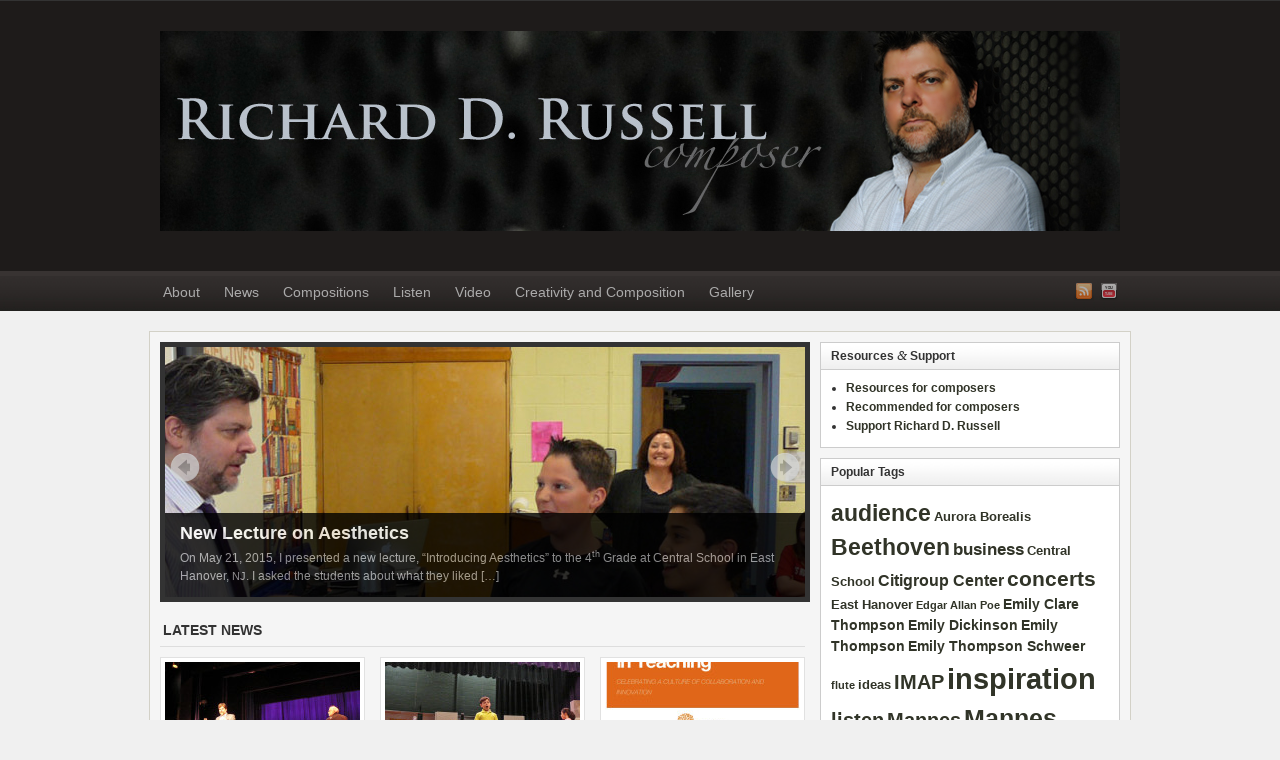

--- FILE ---
content_type: text/html; charset=UTF-8
request_url: http://rdrussell.com/
body_size: 12131
content:
<!DOCTYPE html PUBLIC "-//W3C//DTD XHTML 1.0 Transitional//EN" "http://www.w3.org/TR/xhtml1/DTD/xhtml1-transitional.dtd"><html xmlns="http://www.w3.org/1999/xhtml" lang="en-US">
<head profile="http://gmpg.org/xfn/11">
<meta http-equiv="Content-Type" content="text/html; charset=UTF-8" />
<title>Richard D. Russell</title>
<meta name="description" content="" />

<link rel="pingback" href="http://rdrussell.com/wordpress/xmlrpc.php" />

<link rel="shortcut icon" href="http://rdrussell.com/wordpress/wp-content/themes/arras/images/favicon.ico" />

<meta name="viewport" content="width=1000" />



	<style type="text/css">
		#fancybox-close{right:-15px;top:-15px}
		div#fancybox-content{border-color:#FFFFFF}
		div#fancybox-title{background-color:#FFFFFF}
		div#fancybox-outer{background-color:#FFFFFF}
		div#fancybox-title-inside{color:#333333}
	</style>

	
<!-- This site is optimized with the Yoast WordPress SEO plugin v1.7.4 - https://yoast.com/wordpress/plugins/seo/ -->
<link rel="canonical" href="http://rdrussell.com" />
<link rel="next" href="http://rdrussell.com/page/2" />
<script type="application/ld+json">{ "@context": "http://schema.org", "@type": "WebSite", "url": "http://rdrussell.com/", "potentialAction": { "@type": "SearchAction", "target": "http://rdrussell.com/?s={search_term}", "query-input": "required name=search_term" } }</script>
<!-- / Yoast WordPress SEO plugin. -->

<link rel="alternate" type="application/rss+xml" title="Richard D. Russell &raquo; Feed" href="http://rdrussell.com/feed" />
<link rel="alternate" type="application/rss+xml" title="Richard D. Russell &raquo; Comments Feed" href="http://rdrussell.com/comments/feed" />
		<script type="text/javascript">
			window._wpemojiSettings = {"baseUrl":"http:\/\/s.w.org\/images\/core\/emoji\/72x72\/","ext":".png","source":{"concatemoji":"http:\/\/rdrussell.com\/wordpress\/wp-includes\/js\/wp-emoji-release.min.js?ver=4.2.38"}};
			!function(e,n,t){var a;function o(e){var t=n.createElement("canvas"),a=t.getContext&&t.getContext("2d");return!(!a||!a.fillText)&&(a.textBaseline="top",a.font="600 32px Arial","flag"===e?(a.fillText(String.fromCharCode(55356,56812,55356,56807),0,0),3e3<t.toDataURL().length):(a.fillText(String.fromCharCode(55357,56835),0,0),0!==a.getImageData(16,16,1,1).data[0]))}function i(e){var t=n.createElement("script");t.src=e,t.type="text/javascript",n.getElementsByTagName("head")[0].appendChild(t)}t.supports={simple:o("simple"),flag:o("flag")},t.DOMReady=!1,t.readyCallback=function(){t.DOMReady=!0},t.supports.simple&&t.supports.flag||(a=function(){t.readyCallback()},n.addEventListener?(n.addEventListener("DOMContentLoaded",a,!1),e.addEventListener("load",a,!1)):(e.attachEvent("onload",a),n.attachEvent("onreadystatechange",function(){"complete"===n.readyState&&t.readyCallback()})),(a=t.source||{}).concatemoji?i(a.concatemoji):a.wpemoji&&a.twemoji&&(i(a.twemoji),i(a.wpemoji)))}(window,document,window._wpemojiSettings);
		</script>
		<style type="text/css">
img.wp-smiley,
img.emoji {
	display: inline !important;
	border: none !important;
	box-shadow: none !important;
	height: 1em !important;
	width: 1em !important;
	margin: 0 .07em !important;
	vertical-align: -0.1em !important;
	background: none !important;
	padding: 0 !important;
}
</style>
<link rel='stylesheet' id='fancybox-css'  href='http://rdrussell.com/wordpress/wp-content/plugins/fancybox-for-wordpress/fancybox/fancybox.css?ver=4.2.38' type='text/css' media='all' />
<link rel='stylesheet' id='wp-pagenavi-css'  href='http://rdrussell.com/wordpress/wp-content/plugins/wp-pagenavi/pagenavi-css.css?ver=2.70' type='text/css' media='all' />
<link rel='stylesheet' id='__EPYT__style-css'  href='http://rdrussell.com/wordpress/wp-content/plugins/youtube-embed-plus/styles/ytprefs.min.css?ver=4.2.38' type='text/css' media='all' />
<style id='__EPYT__style-inline-css' type='text/css'>

                .epyt-gallery-thumb {
                        width: 33.333%;
                }
                
</style>
<link rel='stylesheet' id='arras-layout-css'  href='http://rdrussell.com/wordpress/wp-content/themes/arras/css/layouts/2c-r-fixed.css?ver=2011-12-12' type='text/css' media='all' />
<link rel='stylesheet' id='arras-css'  href='http://rdrussell.com/wordpress/wp-content/themes/arras/css/styles/default.css?ver=2011-12-12' type='text/css' media='all' />
<link rel='stylesheet' id='arras-user-css'  href='http://rdrussell.com/wordpress/wp-content/themes/arras/user.css?ver=2011-12-12' type='text/css' media='all' />
<script type='text/javascript' src='http://rdrussell.com/wordpress/wp-includes/js/jquery/jquery.js?ver=1.11.2'></script>
<script type='text/javascript' src='http://rdrussell.com/wordpress/wp-includes/js/jquery/jquery-migrate.min.js?ver=1.2.1'></script>
<script type='text/javascript' src='http://rdrussell.com/wordpress/wp-content/themes/arras/js/superfish/superfish.js?ver=2011-12-01'></script>
<script type='text/javascript' src='http://rdrussell.com/wordpress/wp-content/plugins/fancybox-for-wordpress/fancybox/jquery.fancybox.js?ver=1.3.4'></script>
<script type='text/javascript'>
/* <![CDATA[ */
var _EPYT_ = {"ajaxurl":"http:\/\/rdrussell.com\/wordpress\/wp-admin\/admin-ajax.php","security":"510be648dc","gallery_scrolloffset":"20","eppathtoscripts":"http:\/\/rdrussell.com\/wordpress\/wp-content\/plugins\/youtube-embed-plus\/scripts\/","epresponsiveselector":"[\"iframe.__youtube_prefs_widget__\"]","epdovol":"1","version":"11.5","evselector":"iframe.__youtube_prefs__[src], iframe[src*=\"youtube.com\/embed\/\"], iframe[src*=\"youtube-nocookie.com\/embed\/\"]"};
/* ]]> */
</script>
<script type='text/javascript' src='http://rdrussell.com/wordpress/wp-content/plugins/youtube-embed-plus/scripts/ytprefs.min.js?ver=4.2.38'></script>
<link rel="EditURI" type="application/rsd+xml" title="RSD" href="http://rdrussell.com/wordpress/xmlrpc.php?rsd" />
<link rel="wlwmanifest" type="application/wlwmanifest+xml" href="http://rdrussell.com/wordpress/wp-includes/wlwmanifest.xml" /> 
<meta name="generator" content="WordPress 4.2.38" />

<!-- Fancybox for WordPress -->
<script type="text/javascript">
jQuery(function(){

jQuery.fn.getTitle = function() { // Copy the title of every IMG tag and add it to its parent A so that fancybox can show titles
	var arr = jQuery("a.fancybox");
	jQuery.each(arr, function() {
		var title = jQuery(this).children("img").attr("title");
		jQuery(this).attr('title',title);
	})
}

// Supported file extensions
var thumbnails = jQuery("a:has(img)").not(".nolightbox").filter( function() { return /\.(jpe?g|png|gif|bmp)$/i.test(jQuery(this).attr('href')) });

thumbnails.addClass("fancybox").attr("rel","fancybox").getTitle();
jQuery("a.fancybox").fancybox({
	'cyclic': false,
	'autoScale': true,
	'padding': 8,
	'opacity': true,
	'speedIn': 500,
	'speedOut': 500,
	'changeSpeed': 300,
	'overlayShow': true,
	'overlayOpacity': "0.3",
	'overlayColor': "#666666",
	'titleShow': false,
	'titlePosition': 'inside',
	'enableEscapeButton': true,
	'showCloseButton': true,
	'showNavArrows': true,
	'hideOnOverlayClick': true,
	'hideOnContentClick': false,
	'width': 560,
	'height': 340,
	'transitionIn': "elastic",
	'transitionOut': "elastic",
	'centerOnScroll': true
});


})
</script>
<!-- END Fancybox for WordPress -->
<style type="text/css">
sup {
	vertical-align: 60%;
	font-size: 75%;
	line-height: 100%;
}
sub {
	vertical-align: -10%;
	font-size: 75%;
	line-height: 100%;
}
.amp {
	font-family: Baskerville, "Goudy Old Style", "Palatino", "Book Antiqua", "Warnock Pro", serif;
	font-weight: normal;
	font-style: italic;
	font-size: 1.1em;
	line-height: 1em;
}
.caps {
	font-size: 90%;
}
.dquo {
	margin-left:-.40em;
}
.quo {
	margin-left:-.2em;
}
/* because formatting .numbers should consider your current font settings, we will not style it here */
</style>
<!-- Generated by Arras WP Theme -->
<style type="text/css">
	.posts-default .entry  { width: 205px; }
	.posts-default img, .posts-default .entry-thumbnails-link { width: 195px; height: 110px; }
	.posts-default .entry-meta { width: 195px; }
	.posts-default .entry-thumbnails { width: 205px; height: 120px; }
			.posts-quick .entry-thumbnails img { width: 115px; height: 115px; }
		.posts-quick .entry-meta { width: 115px; }
			.featured { height: 260px; }
	.featured-article { width: 640px; height: 250px; }
	.featured-article img { width: 640px; height: 250px; }
	#controls { width: 610px; top: 110px; }
	#controls .next { left: 610px; }
	.featured-entry { height: 84px; top: -84px; }
	.featured-slideshow-inner { height: 250px }
		.featured-stories-summary  { margin-left: 51px; }
	.single .post .entry-photo img, .single-post .entry-photo img  { width: 620px; height: 250px; }
	.blog-name a { background: url(http://rdrussell.com/wordpress/wp-content/uploads/2013/04/RichBanner12.jpg) no-repeat; text-indent: -9000px; width: 960px; height: 200px; display: block; }
	.footer-sidebar  { width: 920px; }
	</style>
	<script type="text/javascript">
	jQuery(document).ready( function($) {
		$('.sf-menu').superfish({autoArrows: true, speed: 'fast', dropShadows: 'true'});
					} );
	</script>
	</head>

<body class="home blog layout-2c-r-fixed no-js style-default">
<script type="text/javascript">
//<![CDATA[
(function(){
var c = document.body.className;
c = c.replace(/no-js/, 'js');
document.body.className = c;
})();
//]]>
</script>

<div id="top-menu" class="clearfix">
	</div><!-- #top-menu -->

<div id="header">
	<div id="branding" class="clearfix">
	<div class="logo">
				<h1 class="blog-name"><a href="http://rdrussell.com">Richard D. Russell</a></h1>
		<h2 class="blog-description"></h2>
			</div>
	
	</div><!-- #branding -->
</div><!-- #header -->

<div id="nav">
	<div id="nav-content" class="clearfix">
	<div class="menu-top-menu-container"><ul id="menu-top-menu" class="sf-menu menu clearfix"><li id="menu-item-2005" class="menu-item menu-item-type-post_type menu-item-object-page menu-item-2005"><a title="with a bio" href="http://rdrussell.com/bio">About</a></li>
<li id="menu-item-1994" class="menu-item menu-item-type-taxonomy menu-item-object-category menu-item-1994"><a title="and photos" href="http://rdrussell.com/blog/concerts-and-news">News</a></li>
<li id="menu-item-1997" class="menu-item menu-item-type-post_type menu-item-object-page menu-item-1997"><a title="and scores" href="http://rdrussell.com/compositions">Compositions</a></li>
<li id="menu-item-1998" class="menu-item menu-item-type-post_type menu-item-object-page menu-item-1998"><a href="http://rdrussell.com/listen">Listen</a></li>
<li id="menu-item-2623" class="menu-item menu-item-type-post_type menu-item-object-page menu-item-2623"><a href="http://rdrussell.com/listen/video">Video</a></li>
<li id="menu-item-1995" class="menu-item menu-item-type-taxonomy menu-item-object-category menu-item-1995"><a title="a blog" href="http://rdrussell.com/blog/creativity-and-composition">Creativity and Composition</a></li>
<li id="menu-item-3148" class="menu-item menu-item-type-post_type menu-item-object-page menu-item-3148"><a href="http://rdrussell.com/gallery-2">Gallery</a></li>
</ul></div>	<ul class="quick-nav clearfix">
		<li><a id="rss" title="Richard D. Russell RSS Feed" href="http://rdrussell.com/feed">RSS Feed</a></li>
		
						
						
						
						
							<li><a id="youtube" title="Richard D. Russell YouTube" href="http://www.youtube.com/user/RDRussell2" target="_blank">YouTube</a></li>
				
			</ul>
	</div><!-- #nav-content -->
</div><!-- #nav -->

<div id="wrapper">
	
	  
	<div id="main" class="clearfix">
    <div id="container" class="clearfix">


<div id="content" class="section">
 
	<!-- Featured Slideshow -->
	<div class="featured clearfix">
				<div id="controls">
			<a href="" class="prev">Prev</a>
			<a href="" class="next">Next</a>
		</div>
				<div id="featured-slideshow">
					
						<div class="featured-slideshow-inner" >
				<a class="featured-article" href="http://rdrussell.com/new-lecture-on-aesthetics" rel="bookmark">
				<img width="640" height="250" src="http://rdrussell.com/wordpress/wp-content/uploads/2015/06/PostLecture-e1433344441771-640x250.jpg" class="attachment-featured-slideshow-thumb wp-post-image" alt="On May 21, 2015, I pre­sented a new lec­ture, “Intro­duc­ing Aes­thet­ics” to the 4th Grade at Cen­tral School in East Hanover, NJ. I asked the stu­dents about what they liked [&hellip;]" title="New Lecture on Aesthetics" />				</a>
				<div class="featured-entry">
					<a class="entry-title" href="http://rdrussell.com/new-lecture-on-aesthetics" rel="bookmark">New Lecture on Aesthetics</a>
					<div class="entry-summary"><p>On May 21, 2015, I pre­sented a new lec­ture, “Intro­duc­ing Aes­thet­ics” to the 4<sup>th</sup> Grade at Cen­tral School in East Hanover, <span class="caps">NJ</span>. I asked the stu­dents about what they liked […]</p>
</div>
					<div class="progress"></div>
				</div>
			</div>
						<div class="featured-slideshow-inner" style="display: none">
				<a class="featured-article" href="http://rdrussell.com/videos-of-recent-performances" rel="bookmark">
				<img width="640" height="250" src="http://rdrussell.com/wordpress/wp-content/uploads/2013/04/rich3-640x250.jpg" class="attachment-featured-slideshow-thumb wp-post-image" alt="I have posted videos on my YouTube chan­nel and on the video sec­tion of my web­site for some of my recent performances. First is the song cycle for soprano and [&hellip;]" title="Videos of recent performances" />				</a>
				<div class="featured-entry">
					<a class="entry-title" href="http://rdrussell.com/videos-of-recent-performances" rel="bookmark">Videos of recent performances</a>
					<div class="entry-summary"><p>I have posted videos on my YouTube chan­nel and on the video sec­tion of my web­site for some of my recent per­for­mances. First is the song cycle for soprano and […]</p>
</div>
					<div class="progress"></div>
				</div>
			</div>
						<div class="featured-slideshow-inner" style="display: none">
				<a class="featured-article" href="http://rdrussell.com/it-takes-a-rainbow-at-the-bell-and-barter-theater-this-june" rel="bookmark">
				<img width="640" height="250" src="http://rdrussell.com/wordpress/wp-content/uploads/2015/04/BellAndBarter-640x250.jpg" class="attachment-featured-slideshow-thumb wp-post-image" alt="On June 5, 6, and 7th, The Bell and Barter The­atre of Rock­away, NJ, will be pre­sent­ing a pro­duc­tion of It Takes A Rain­bow, an orig­i­nal musi­cal I wrote with [&hellip;]" title="&lt;span class=&quot;dquo&quot;&gt;“&lt;/span&gt;It Takes A Rainbow” at the Bell and Barter Theater this June" />				</a>
				<div class="featured-entry">
					<a class="entry-title" href="http://rdrussell.com/it-takes-a-rainbow-at-the-bell-and-barter-theater-this-june" rel="bookmark"><span class="dquo">“</span>It Takes A Rainbow” at the Bell and Barter Theater this June</a>
					<div class="entry-summary"><p>On June 5, 6, and 7<sup>th</sup>, The Bell and Barter The­atre of Rock­away, <span class="caps">NJ</span>, will be pre­sent­ing a pro­duc­tion of It Takes A Rain­bow, an orig­i­nal musi­cal I wrote with […]</p>
</div>
					<div class="progress"></div>
				</div>
			</div>
					</div>
	</div>
	

<!-- Featured Articles #1 -->
<div id="index-featured1">
	<div class="home-title">Latest News</div>
<div class="hfeed posts-default clearfix"><div class="clearfix">		<div class="entry clearfix post-3367 post type-post status-publish format-standard has-post-thumbnail hentry category-concerts-and-news">
			<div class="entry-thumbnails"><a class="entry-thumbnails-link" href="http://rdrussell.com/neversummer-orchestra-premiere"><img width="195" height="110" src="http://rdrussell.com/wordpress/wp-content/uploads/2015/04/RRspeaks-195x110.jpg" class="attachment-node-based-thumb wp-post-image" alt="The premiere of Richard D. Russell&#039;s NeverSummer was April 1, 2015, with the New Jersey Baroque Orchestra conducted by Robert W. Butts." title="NeverSummer Orchestra Premiere" /><span class="entry-meta"><span class="entry-comments">0</span><abbr class="published" title="2015-04-06T10:41:52+00:00">April 6, 2015</abbr></span></a></div><h3 class="entry-title"><a href="http://rdrussell.com/neversummer-orchestra-premiere" rel="bookmark">NeverSummer Orchestra Premiere</a></h3>						<div class="entry-summary">
				<p>The pre­miere of Richard D. Russell’s Nev­er­Sum­mer was April 1, 2015, with the New Jer­sey Baroque Orches­tra con­ducted by Robert W. Butts.</p>
			</div>
					</div>
				<div class="entry clearfix post-3352 post type-post status-publish format-standard has-post-thumbnail hentry category-concerts-and-news">
			<div class="entry-thumbnails"><a class="entry-thumbnails-link" href="http://rdrussell.com/success-for-to-a-muse"><img width="195" height="110" src="http://rdrussell.com/wordpress/wp-content/uploads/2015/02/At_The_Museum-195x110.jpg" class="attachment-node-based-thumb wp-post-image" alt="“To A Muse,” with book and lyrics by Emily Clare Thomp­son, was per­formed Feb­ru­ary 25, 2015 at the school where she teaches in East Hanover, NJ. This was the sec­ond per­for­mance; [&hellip;]" title="Success for “To A Muse”" /><span class="entry-meta"><span class="entry-comments">0</span><abbr class="published" title="2015-02-27T16:23:05+00:00">February 27, 2015</abbr></span></a></div><h3 class="entry-title"><a href="http://rdrussell.com/success-for-to-a-muse" rel="bookmark">Success for “To A Muse”</a></h3>						<div class="entry-summary">
				<p><span class="dquo">“</span>To A Muse,” with book and lyrics by Emily Clare Thomp­son, was per­formed Feb­ru­ary 25, 2015 at the school where she teaches in East Hanover, <span class="caps">NJ</span>. This was the sec­ond performance; […]</p>
			</div>
					</div>
				<div class="entry clearfix post-3345 post type-post status-publish format-standard has-post-thumbnail hentry category-concerts-and-news">
			<div class="entry-thumbnails"><a class="entry-thumbnails-link" href="http://rdrussell.com/innovation-in-teaching-lecture"><img width="195" height="110" src="http://rdrussell.com/wordpress/wp-content/uploads/2015/02/Innovation-in-Teaching-195x110.jpg" class="attachment-node-based-thumb wp-post-image" alt="I will be pre­sent­ing a lec­ture at Eth­i­cal Cul­ture Fieldston’s “A Day of Inno­va­tion in Teach­ing” on Feb­ru­ary 17, 2015. I usu­ally present this lec­ture to ele­men­tary school chil­dren, but [&hellip;]" title="Innovation in Teaching Lecture" /><span class="entry-meta"><span class="entry-comments">0</span><abbr class="published" title="2015-02-15T17:31:28+00:00">February 15, 2015</abbr></span></a></div><h3 class="entry-title"><a href="http://rdrussell.com/innovation-in-teaching-lecture" rel="bookmark">Innovation in Teaching Lecture</a></h3>						<div class="entry-summary">
				<p>I will be pre­sent­ing a lec­ture at Eth­i­cal Cul­ture Fieldston’s “A Day of Inno­va­tion in Teach­ing” on Feb­ru­ary 17, 2015. I usu­ally present this lec­ture to ele­men­tary school chil­dren, but […]</p>
			</div>
					</div>
		</div><div class="clearfix">		<div class="entry clearfix post-3336 post type-post status-publish format-standard has-post-thumbnail hentry category-concerts-and-news">
			<div class="entry-thumbnails"><a class="entry-thumbnails-link" href="http://rdrussell.com/to-a-muse-musical-to-repeat"><img width="195" height="110" src="http://rdrussell.com/wordpress/wp-content/uploads/2015/02/Muse-Poster-2015-195x110.jpg" class="attachment-node-based-thumb wp-post-image" alt="“To A Muse,” a 2012 musi­cal I wrote with Emily Clare Thomp­son, is hav­ing a repeat per­for­mance on Feb­ru­ary 25, 2015 at the Cen­tral School in East Hanover. Emily wrote [&hellip;]" title="&lt;span class=&quot;dquo&quot;&gt;“&lt;/span&gt;To A Muse” musical to repeat" /><span class="entry-meta"><span class="entry-comments">0</span><abbr class="published" title="2015-02-12T12:23:05+00:00">February 12, 2015</abbr></span></a></div><h3 class="entry-title"><a href="http://rdrussell.com/to-a-muse-musical-to-repeat" rel="bookmark"><span class="dquo">“</span>To A Muse” musical to repeat</a></h3>						<div class="entry-summary">
				<p><span class="dquo">“</span>To A Muse,” a 2012 musi­cal I wrote with Emily Clare Thomp­son, is hav­ing a repeat per­for­mance on Feb­ru­ary 25, 2015 at the Cen­tral School in East Hanover. Emily wrote […]</p>
			</div>
					</div>
				<div class="entry clearfix post-3332 post type-post status-publish format-standard has-post-thumbnail hentry category-concerts-and-news">
			<div class="entry-thumbnails"><a class="entry-thumbnails-link" href="http://rdrussell.com/three-partings-on-february-24-concert"><img width="195" height="110" src="http://rdrussell.com/wordpress/wp-content/uploads/2015/01/Feb_24_2015_flier-195x110.jpg" class="attachment-node-based-thumb wp-post-image" alt="“Three Part­ings” for soprano and piano trio will be per­formed Tues­day, Feb­ru­ary 24 at Saint Peter’s Church at Cit­i­group Cen­ter. The con­cert is being pre­sented by the New York Com­posers [&hellip;]" title="&lt;span class=&quot;dquo&quot;&gt;“&lt;/span&gt;Three Partings” on February 24 Concert" /><span class="entry-meta"><span class="entry-comments">0</span><abbr class="published" title="2015-01-25T19:14:08+00:00">January 25, 2015</abbr></span></a></div><h3 class="entry-title"><a href="http://rdrussell.com/three-partings-on-february-24-concert" rel="bookmark"><span class="dquo">“</span>Three Partings” on February 24 Concert</a></h3>						<div class="entry-summary">
				<p><span class="dquo">“</span>Three Part­ings” for soprano and piano trio will be per­formed Tues­day, Feb­ru­ary 24 at Saint Peter’s Church at Cit­i­group Cen­ter. The con­cert is being pre­sented by the New York Composers […]</p>
			</div>
					</div>
				<div class="entry clearfix post-3296 post type-post status-publish format-standard has-post-thumbnail hentry category-concerts-and-news tag-advice tag-composer-quest tag-composer-richard-russell tag-creativity-composition tag-merry-podmas tag-new-year">
			<div class="entry-thumbnails"><a class="entry-thumbnails-link" href="http://rdrussell.com/composing-interview-with-charlie-mccarron"><img width="195" height="110" src="http://rdrussell.com/wordpress/wp-content/uploads/2015/01/composer-quest-christmas-1024x1024-195x110.png" class="attachment-node-based-thumb wp-post-image" alt="This update is late in arriv­ing, but this New Year hol­i­day sea­son I’ve been reminded that I did a pod­cast inter­view with com­poser and music pro­ducer Char­lie McCar­ron a long, [&hellip;]" title="Composing Interview with Composer Quest’s Charlie McCarron" /><span class="entry-meta"><span class="entry-comments">0</span><abbr class="published" title="2015-01-14T21:51:15+00:00">January 14, 2015</abbr></span></a></div><h3 class="entry-title"><a href="http://rdrussell.com/composing-interview-with-charlie-mccarron" rel="bookmark">Composing Interview with Composer Quest’s Charlie McCarron</a></h3>						<div class="entry-summary">
				<p>This update is late in arriv­ing, but this New Year hol­i­day sea­son I’ve been reminded that I did a pod­cast inter­view with com­poser and music pro­ducer Char­lie McCar­ron a long, […]</p>
			</div>
					</div>
		</div><div class="clearfix">		<div class="entry clearfix post-3284 post type-post status-publish format-standard hentry category-concerts-and-news category-pictures tag-emily-clare-thomp tag-queen-wamvua tag-red tag-thompson-russell">
			<div class="entry-thumbnails"><a class="entry-thumbnails-link" href="http://rdrussell.com/it-takes-a-rainbow-second-production"><img width="195" height="110" src="http://rdrussell.com/wordpress/wp-content/uploads/2014/11/Blockbuster-195x110.jpg" class="attachment-node-based-thumb" alt="“It Takes A Rain­bow” with book and lyrics by Emily Clare Thomp­son and music by Richard D. Rus­sell, had its sec­ond pro­duc­tion on May 8, 2014. Every­one seems to agree this [&hellip;]" title="&lt;span class=&quot;dquo&quot;&gt;“&lt;/span&gt;It Takes A Rainbow” second production" /><span class="entry-meta"><span class="entry-comments">0</span><abbr class="published" title="2014-11-16T15:40:29+00:00">November 16, 2014</abbr></span></a></div><h3 class="entry-title"><a href="http://rdrussell.com/it-takes-a-rainbow-second-production" rel="bookmark"><span class="dquo">“</span>It Takes A Rainbow” second production</a></h3>						<div class="entry-summary">
				<p><span class="dquo">“</span>It Takes A Rain­bow” with book and lyrics by Emily Clare Thomp­son and music by Richard D. Rus­sell, had its sec­ond pro­duc­tion on May 8, 2014. Every­one seems to agree this […]</p>
			</div>
					</div>
				<div class="entry clearfix post-3276 post type-post status-publish format-standard has-post-thumbnail hentry category-concerts-and-news tag-citigroup-center tag-edmundo-ramirez tag-new-york-composers-circle tag-saint-peter-church">
			<div class="entry-thumbnails"><a class="entry-thumbnails-link" href="http://rdrussell.com/the-rose-cycle-premiere"><img width="195" height="110" src="http://rdrussell.com/wordpress/wp-content/uploads/2014/06/SofiaRoseCycle-195x110.jpg" class="attachment-node-based-thumb wp-post-image" alt="“The Rose Cycle” is a new com­po­si­tion for soprano and string quar­tet, and it pre­miered April 22, 2014. The con­cert was pre­sented by the New York Com­posers Cir­cle at Saint [&hellip;]" title="&lt;span class=&quot;dquo&quot;&gt;“&lt;/span&gt;The Rose Cycle” premiere" /><span class="entry-meta"><span class="entry-comments">0</span><abbr class="published" title="2014-06-29T22:55:58+00:00">June 29, 2014</abbr></span></a></div><h3 class="entry-title"><a href="http://rdrussell.com/the-rose-cycle-premiere" rel="bookmark"><span class="dquo">“</span>The Rose Cycle” premiere</a></h3>						<div class="entry-summary">
				<p><span class="dquo">“</span>The Rose Cycle” is a new com­po­si­tion for soprano and string quar­tet, and it pre­miered April 22, 2014. The con­cert was pre­sented by the New York Com­posers Cir­cle at Saint […]</p>
			</div>
					</div>
				<div class="entry clearfix post-3266 post type-post status-publish format-standard has-post-thumbnail hentry category-concerts-and-news category-pictures tag-drew-university tag-lord-byron tag-musical-byron tag-nj tag-robert-butts">
			<div class="entry-thumbnails"><a class="entry-thumbnails-link" href="http://rdrussell.com/three-partings-special-performance-at-lord-byron-festival"><img width="195" height="110" src="http://rdrussell.com/wordpress/wp-content/uploads/2014/04/Mead_Hall_Drew_U_jeh-195x110.jpg" class="attachment-node-based-thumb wp-post-image" alt="“Three Part­ings” — my song cycle of three three set­tings of Lord Byron poetry–received a spe­cial per­for­mance on April 12, 2014. This was not a stan­dard con­cert con­cert of music; the [&hellip;]" title="&lt;span class=&quot;dquo&quot;&gt;“&lt;/span&gt;Three Partings” special performance at Lord Byron Festival" /><span class="entry-meta"><span class="entry-comments">0</span><abbr class="published" title="2014-04-24T11:48:17+00:00">April 24, 2014</abbr></span></a></div><h3 class="entry-title"><a href="http://rdrussell.com/three-partings-special-performance-at-lord-byron-festival" rel="bookmark"><span class="dquo">“</span>Three Partings” special performance at Lord Byron Festival</a></h3>						<div class="entry-summary">
				<p><span class="dquo">“</span>Three Part­ings” — my song cycle of three three set­tings of Lord Byron poetry–received a spe­cial per­for­mance on April 12, 2014. This was not a stan­dard con­cert con­cert of music; the […]</p>
			</div>
					</div>
		</div></div><!-- .posts-default --></div><!-- #index-featured1 -->

<!-- Featured Articles #2 -->
<div id="index-featured2">
	<div class="home-title">Creativity and Composition</div>
<ul class="hfeed posts-quick clearfix">		<li class="entry clearfix post-2695 post type-post status-publish format-standard hentry category-creativity-and-composition tag-harmony tag-listen tag-rubber-soul tag-the-beatles">
			<div class="entry-thumbnails"><a class="entry-thumbnails-link" href="http://rdrussell.com/the-beatles-an-early-lesson-from-you-wont-see-me"><img width="115" height="115" src="http://rdrussell.com/wordpress/wp-content/uploads/2011/09/YouWontSeeMee-115x115.jpg" class="attachment-quick-preview-thumb" alt="The Beatles&#039;s song, &quot;You Won&#039;t See Me,&quot; teaches what is meant by active listening." title="The Beatles &lt;span class=&quot;amp&quot;&gt;&amp;&lt;/span&gt; active listening; an early lesson from “You Won’t See Me”" /></a></div><h3 class="entry-title"><a href="http://rdrussell.com/the-beatles-an-early-lesson-from-you-wont-see-me" rel="bookmark">The Beatles <span class="amp">&amp;</span> active listening; an early lesson from “You Won’t See Me”</a></h3>			<div class="entry-summary">
				<div class="entry-info">
					<abbr class="published" title="2011-09-20T14:47:29+00:00">Posted on September 20, 2011</abbr> | <a href="http://rdrussell.com/the-beatles-an-early-lesson-from-you-wont-see-me#comments">1 Comment</a>
				</div>
				The Beatles's song, "You Won't See Me," teaches what is meant by active listening.				<p class="quick-read-more"><a href="http://rdrussell.com/the-beatles-an-early-lesson-from-you-wont-see-me" title="Permalink to The Beatles <span class="amp">&amp;</span> active listening; an early lesson from “You Won’t See Me”">
				Continue Reading...				</a></p>
			</div>	
		</li>
				<li class="entry clearfix post-2677 post type-post status-publish format-standard hentry category-creativity-and-composition tag-beethoven tag-beethoven-hero tag-dantes-variations tag-hero tag-ideas">
			<div class="entry-thumbnails"><a class="entry-thumbnails-link" href="http://rdrussell.com/using-literatures-hero-myth-as-a-blueprint-for-music"><img width="115" height="115" src="http://rdrussell.com/wordpress/wp-content/uploads/2011/09/Heroesjourney-115x115.jpg" class="attachment-quick-preview-thumb" alt="Borrowing from literature&#039;s hero myth has been a fruitful way for composing since Beethoven&#039;s time. Here are some different ways to think about it." title="Using literature’s hero myth as a blueprint for music" /></a></div><h3 class="entry-title"><a href="http://rdrussell.com/using-literatures-hero-myth-as-a-blueprint-for-music" rel="bookmark">Using literature’s hero myth as a blueprint for music</a></h3>			<div class="entry-summary">
				<div class="entry-info">
					<abbr class="published" title="2011-09-04T15:07:46+00:00">Posted on September 4, 2011</abbr> | <a href="http://rdrussell.com/using-literatures-hero-myth-as-a-blueprint-for-music#comments">No Comments</a>
				</div>
				Borrowing from literature's hero myth has been a fruitful way for composing since Beethoven's time. Here are some different ways to think about it.				<p class="quick-read-more"><a href="http://rdrussell.com/using-literatures-hero-myth-as-a-blueprint-for-music" title="Permalink to Using literature’s hero myth as a blueprint for music">
				Continue Reading...				</a></p>
			</div>	
		</li>
				<li class="entry clearfix post-2435 post type-post status-publish format-standard has-post-thumbnail hentry category-creativity-and-composition tag-beethoven tag-moonlight-sonata tag-new-music-box tag-rob-deemer tag-the-beatles">
			<div class="entry-thumbnails"><a class="entry-thumbnails-link" href="http://rdrussell.com/why-do-you-compose-a-response-to-rob-deemer"><img width="115" height="115" src="http://rdrussell.com/wordpress/wp-content/uploads/2011/04/robconcert6265.jpg-115x115.jpg" class="attachment-quick-preview-thumb wp-post-image" alt="Rob Deemer, a com­poser and con­duc­tor, recently posed this ques­tion on New Music Box, “Why do you com­pose?” That’s a pointed way of ask­ing some ques­tions I’ve con­sid­ered for a [&hellip;]" title="&lt;span class=&quot;dquo&quot;&gt;“&lt;/span&gt;Why Do You Compose?” a response to Rob Deemer" /></a></div><h3 class="entry-title"><a href="http://rdrussell.com/why-do-you-compose-a-response-to-rob-deemer" rel="bookmark"><span class="dquo">“</span>Why Do You Compose?” a response to Rob Deemer</a></h3>			<div class="entry-summary">
				<div class="entry-info">
					<abbr class="published" title="2011-04-25T08:26:46+00:00">Posted on April 25, 2011</abbr> | <a href="http://rdrussell.com/why-do-you-compose-a-response-to-rob-deemer#comments">2 Comments</a>
				</div>
				Rob Deemer, a com­poser and con­duc­tor, recently posed this ques­tion on New Music Box, “Why do you com­pose?” That’s a pointed way of ask­ing some ques­tions I’ve con­sid­ered for a [&hellip;]				<p class="quick-read-more"><a href="http://rdrussell.com/why-do-you-compose-a-response-to-rob-deemer" title="Permalink to <span class="dquo">“</span>Why Do You Compose?” a response to Rob Deemer">
				Continue Reading...				</a></p>
			</div>	
		</li>
		</ul><!-- .posts-quick -->
</div><!-- #index-featured2 -->



<div id="bottom-content-1">
		<ul class="clearfix xoxo">
    			<li></li>
        	</ul>
	</div>

<div id="bottom-content-2">
		<ul class="clearfix xoxo">
    			<li></li>
        	</ul>
	</div>


</div><!-- #content -->
    
</div><!-- #container -->


<div id="primary" class="aside main-aside sidebar">
  
	<ul class="xoxo">
		<li id="nav_menu-4" class="widgetcontainer clearfix"><h5 class="widgettitle">Resources <span class="amp">&amp;</span> Support</h5><div class="menu-sidebar-menu-container"><ul id="menu-sidebar-menu" class="menu"><li id="menu-item-2976" class="menu-item menu-item-type-post_type menu-item-object-page menu-item-2976"><a href="http://rdrussell.com/composer-resources">Resources for composers</a></li>
<li id="menu-item-3034" class="menu-item menu-item-type-post_type menu-item-object-page menu-item-3034"><a href="http://rdrussell.com/recommended-for-composers">Recommended for composers</a></li>
<li id="menu-item-2977" class="menu-item menu-item-type-post_type menu-item-object-page menu-item-2977"><a href="http://rdrussell.com/support-the-composer">Support Richard D. Russell</a></li>
</ul></div></li>	        <li id="wp-cumulus" class="widgetcontainer clearfix">							<h5 class="widgettitle">Popular Tags</h5>						<!-- SWFObject embed by Geoff Stearns geoff@deconcept.com http://blog.deconcept.com/swfobject/ --><script type="text/javascript" src="http://rdrussell.com/wordpress/wp-content/plugins/wp-cumulus/swfobject.js"></script><div id="wpcumuluswidgetcontent9170989"><p><a href='http://rdrussell.com/tag/audience' class='tag-link-12' title='14 topics' style='font-size: 17.032258064516pt;'>audience</a>
<a href='http://rdrussell.com/tag/aurora-borealis' class='tag-link-206' title='6 topics' style='font-size: 9.5806451612903pt;'>Aurora Borealis</a>
<a href='http://rdrussell.com/tag/beethoven' class='tag-link-509' title='14 topics' style='font-size: 17.032258064516pt;'>Beethoven</a>
<a href='http://rdrussell.com/tag/business' class='tag-link-17' title='9 topics' style='font-size: 12.967741935484pt;'>business</a>
<a href='http://rdrussell.com/tag/central-school' class='tag-link-419' title='6 topics' style='font-size: 9.5806451612903pt;'>Central School</a>
<a href='http://rdrussell.com/tag/citigroup-center' class='tag-link-197' title='8 topics' style='font-size: 11.838709677419pt;'>Citigroup Center</a>
<a href='http://rdrussell.com/tag/concerts' class='tag-link-22' title='12 topics' style='font-size: 15.451612903226pt;'>concerts</a>
<a href='http://rdrussell.com/tag/east-hanover' class='tag-link-495' title='6 topics' style='font-size: 9.5806451612903pt;'>East Hanover</a>
<a href='http://rdrussell.com/tag/edgar-allan-poe' class='tag-link-25' title='5 topics' style='font-size: 8pt;'>Edgar Allan Poe</a>
<a href='http://rdrussell.com/tag/emily-clare-thompson' class='tag-link-345' title='7 topics' style='font-size: 10.709677419355pt;'>Emily Clare Thompson</a>
<a href='http://rdrussell.com/tag/emily-dickinson' class='tag-link-29' title='7 topics' style='font-size: 10.709677419355pt;'>Emily Dickinson</a>
<a href='http://rdrussell.com/tag/emily-thompson' class='tag-link-30' title='7 topics' style='font-size: 10.709677419355pt;'>Emily Thompson</a>
<a href='http://rdrussell.com/tag/emily-thompson-schweer' class='tag-link-361' title='7 topics' style='font-size: 10.709677419355pt;'>Emily Thompson Schweer</a>
<a href='http://rdrussell.com/tag/flute' class='tag-link-32' title='5 topics' style='font-size: 8pt;'>flute</a>
<a href='http://rdrussell.com/tag/ideas' class='tag-link-38' title='6 topics' style='font-size: 9.5806451612903pt;'>ideas</a>
<a href='http://rdrussell.com/tag/imap' class='tag-link-39' title='11 topics' style='font-size: 14.774193548387pt;'>IMAP</a>
<a href='http://rdrussell.com/tag/inspiration' class='tag-link-41' title='24 topics' style='font-size: 22pt;'>inspiration</a>
<a href='http://rdrussell.com/tag/listen' class='tag-link-46' title='11 topics' style='font-size: 14.774193548387pt;'>listen</a>
<a href='http://rdrussell.com/tag/mannes' class='tag-link-48' title='11 topics' style='font-size: 14.774193548387pt;'>Mannes</a>
<a href='http://rdrussell.com/tag/mannes-college' class='tag-link-186' title='17 topics' style='font-size: 18.838709677419pt;'>Mannes College</a>
<a href='http://rdrussell.com/tag/news' class='tag-link-51' title='11 topics' style='font-size: 14.774193548387pt;'>news</a>
<a href='http://rdrussell.com/tag/new-york' class='tag-link-133' title='7 topics' style='font-size: 10.709677419355pt;'>New York</a>
<a href='http://rdrussell.com/tag/new-york-composers-circle' class='tag-link-155' title='21 topics' style='font-size: 20.645161290323pt;'>New York Composers Circle</a>
<a href='http://rdrussell.com/tag/new-york-times' class='tag-link-127' title='11 topics' style='font-size: 14.774193548387pt;'>New York Times</a>
<a href='http://rdrussell.com/tag/nycc' class='tag-link-54' title='8 topics' style='font-size: 11.838709677419pt;'>NYCC</a>
<a href='http://rdrussell.com/tag/philosophy' class='tag-link-58' title='14 topics' style='font-size: 17.032258064516pt;'>philosophy</a>
<a href='http://rdrussell.com/tag/piano-trio' class='tag-link-430' title='9 topics' style='font-size: 12.967741935484pt;'>piano trio</a>
<a href='http://rdrussell.com/tag/publicity' class='tag-link-65' title='5 topics' style='font-size: 8pt;'>publicity</a>
<a href='http://rdrussell.com/tag/richard-russell' class='tag-link-154' title='13 topics' style='font-size: 16.354838709677pt;'>Richard Russell</a>
<a href='http://rdrussell.com/tag/saint-peter-church' class='tag-link-196' title='6 topics' style='font-size: 9.5806451612903pt;'>Saint Peter Church</a>
<a href='http://rdrussell.com/tag/sofia-dimitrova' class='tag-link-74' title='22 topics' style='font-size: 21.096774193548pt;'>Sofia Dimitrova</a>
<a href='http://rdrussell.com/tag/soprano' class='tag-link-102' title='8 topics' style='font-size: 11.838709677419pt;'>soprano</a>
<a href='http://rdrussell.com/tag/soprano-sofia-dimitrova' class='tag-link-119' title='5 topics' style='font-size: 8pt;'>Soprano Sofia Dimitrova</a>
<a href='http://rdrussell.com/tag/stanichka-dimitrova' class='tag-link-75' title='5 topics' style='font-size: 8pt;'>Stanichka Dimitrova</a>
<a href='http://rdrussell.com/tag/stani-dimitrova' class='tag-link-148' title='6 topics' style='font-size: 9.5806451612903pt;'>Stani Dimitrova</a>
<a href='http://rdrussell.com/tag/the-beatles' class='tag-link-515' title='5 topics' style='font-size: 8pt;'>The Beatles</a>
<a href='http://rdrussell.com/tag/three-elegies' class='tag-link-86' title='10 topics' style='font-size: 13.870967741935pt;'>Three Elegies</a>
<a href='http://rdrussell.com/tag/three-states-of-water' class='tag-link-87' title='5 topics' style='font-size: 8pt;'>Three States of Water</a>
<a href='http://rdrussell.com/tag/tiffany-dumouchelle' class='tag-link-88' title='7 topics' style='font-size: 10.709677419355pt;'>Tiffany DuMouchelle</a>
<a href='http://rdrussell.com/tag/time-is-not-an-option' class='tag-link-488' title='5 topics' style='font-size: 8pt;'>Time is Not an Option</a>
<a href='http://rdrussell.com/tag/two-rilke-songs' class='tag-link-195' title='9 topics' style='font-size: 12.967741935484pt;'>Two Rilke Songs</a>
<a href='http://rdrussell.com/tag/video' class='tag-link-90' title='5 topics' style='font-size: 8pt;'>video</a>
<a href='http://rdrussell.com/tag/violin-sonata' class='tag-link-145' title='7 topics' style='font-size: 10.709677419355pt;'>Violin Sonata</a>
<a href='http://rdrussell.com/tag/voice' class='tag-link-92' title='5 topics' style='font-size: 8pt;'>voice</a>
<a href='http://rdrussell.com/tag/when-time-is-over' class='tag-link-93' title='5 topics' style='font-size: 8pt;'>When Time is Over</a></p><p>WP Cumulus Flash tag cloud by <a href="http://www.roytanck.com" rel="nofollow">Roy Tanck</a> requires <a href="http://www.macromedia.com/go/getflashplayer">Flash Player</a> 9 or better.</p></div><script type="text/javascript">var widget_so788931 = new SWFObject("http://rdrussell.com/wordpress/wp-content/plugins/wp-cumulus/tagcloud.swf?r=5032936", "tagcloudflash", "160", "160", "9", "#ffffff");widget_so788931.addParam("allowScriptAccess", "always");widget_so788931.addVariable("tcolor", "0x333333");widget_so788931.addVariable("tcolor2", "0x333333");widget_so788931.addVariable("hicolor", "0x000000");widget_so788931.addVariable("tspeed", "100");widget_so788931.addVariable("distr", "true");widget_so788931.addVariable("mode", "tags");widget_so788931.addVariable("tagcloud", "%3Ctags%3E%3Ca+href%3D%27http%3A%2F%2Frdrussell.com%2Ftag%2Faudience%27+class%3D%27tag-link-12%27+title%3D%2714+topics%27+style%3D%27font-size%3A+17.032258064516pt%3B%27%3Eaudience%3C%2Fa%3E%0A%3Ca+href%3D%27http%3A%2F%2Frdrussell.com%2Ftag%2Faurora-borealis%27+class%3D%27tag-link-206%27+title%3D%276+topics%27+style%3D%27font-size%3A+9.5806451612903pt%3B%27%3EAurora+Borealis%3C%2Fa%3E%0A%3Ca+href%3D%27http%3A%2F%2Frdrussell.com%2Ftag%2Fbeethoven%27+class%3D%27tag-link-509%27+title%3D%2714+topics%27+style%3D%27font-size%3A+17.032258064516pt%3B%27%3EBeethoven%3C%2Fa%3E%0A%3Ca+href%3D%27http%3A%2F%2Frdrussell.com%2Ftag%2Fbusiness%27+class%3D%27tag-link-17%27+title%3D%279+topics%27+style%3D%27font-size%3A+12.967741935484pt%3B%27%3Ebusiness%3C%2Fa%3E%0A%3Ca+href%3D%27http%3A%2F%2Frdrussell.com%2Ftag%2Fcentral-school%27+class%3D%27tag-link-419%27+title%3D%276+topics%27+style%3D%27font-size%3A+9.5806451612903pt%3B%27%3ECentral+School%3C%2Fa%3E%0A%3Ca+href%3D%27http%3A%2F%2Frdrussell.com%2Ftag%2Fcitigroup-center%27+class%3D%27tag-link-197%27+title%3D%278+topics%27+style%3D%27font-size%3A+11.838709677419pt%3B%27%3ECitigroup+Center%3C%2Fa%3E%0A%3Ca+href%3D%27http%3A%2F%2Frdrussell.com%2Ftag%2Fconcerts%27+class%3D%27tag-link-22%27+title%3D%2712+topics%27+style%3D%27font-size%3A+15.451612903226pt%3B%27%3Econcerts%3C%2Fa%3E%0A%3Ca+href%3D%27http%3A%2F%2Frdrussell.com%2Ftag%2Feast-hanover%27+class%3D%27tag-link-495%27+title%3D%276+topics%27+style%3D%27font-size%3A+9.5806451612903pt%3B%27%3EEast+Hanover%3C%2Fa%3E%0A%3Ca+href%3D%27http%3A%2F%2Frdrussell.com%2Ftag%2Fedgar-allan-poe%27+class%3D%27tag-link-25%27+title%3D%275+topics%27+style%3D%27font-size%3A+8pt%3B%27%3EEdgar+Allan+Poe%3C%2Fa%3E%0A%3Ca+href%3D%27http%3A%2F%2Frdrussell.com%2Ftag%2Femily-clare-thompson%27+class%3D%27tag-link-345%27+title%3D%277+topics%27+style%3D%27font-size%3A+10.709677419355pt%3B%27%3EEmily+Clare+Thompson%3C%2Fa%3E%0A%3Ca+href%3D%27http%3A%2F%2Frdrussell.com%2Ftag%2Femily-dickinson%27+class%3D%27tag-link-29%27+title%3D%277+topics%27+style%3D%27font-size%3A+10.709677419355pt%3B%27%3EEmily+Dickinson%3C%2Fa%3E%0A%3Ca+href%3D%27http%3A%2F%2Frdrussell.com%2Ftag%2Femily-thompson%27+class%3D%27tag-link-30%27+title%3D%277+topics%27+style%3D%27font-size%3A+10.709677419355pt%3B%27%3EEmily+Thompson%3C%2Fa%3E%0A%3Ca+href%3D%27http%3A%2F%2Frdrussell.com%2Ftag%2Femily-thompson-schweer%27+class%3D%27tag-link-361%27+title%3D%277+topics%27+style%3D%27font-size%3A+10.709677419355pt%3B%27%3EEmily+Thompson+Schweer%3C%2Fa%3E%0A%3Ca+href%3D%27http%3A%2F%2Frdrussell.com%2Ftag%2Fflute%27+class%3D%27tag-link-32%27+title%3D%275+topics%27+style%3D%27font-size%3A+8pt%3B%27%3Eflute%3C%2Fa%3E%0A%3Ca+href%3D%27http%3A%2F%2Frdrussell.com%2Ftag%2Fideas%27+class%3D%27tag-link-38%27+title%3D%276+topics%27+style%3D%27font-size%3A+9.5806451612903pt%3B%27%3Eideas%3C%2Fa%3E%0A%3Ca+href%3D%27http%3A%2F%2Frdrussell.com%2Ftag%2Fimap%27+class%3D%27tag-link-39%27+title%3D%2711+topics%27+style%3D%27font-size%3A+14.774193548387pt%3B%27%3EIMAP%3C%2Fa%3E%0A%3Ca+href%3D%27http%3A%2F%2Frdrussell.com%2Ftag%2Finspiration%27+class%3D%27tag-link-41%27+title%3D%2724+topics%27+style%3D%27font-size%3A+22pt%3B%27%3Einspiration%3C%2Fa%3E%0A%3Ca+href%3D%27http%3A%2F%2Frdrussell.com%2Ftag%2Flisten%27+class%3D%27tag-link-46%27+title%3D%2711+topics%27+style%3D%27font-size%3A+14.774193548387pt%3B%27%3Elisten%3C%2Fa%3E%0A%3Ca+href%3D%27http%3A%2F%2Frdrussell.com%2Ftag%2Fmannes%27+class%3D%27tag-link-48%27+title%3D%2711+topics%27+style%3D%27font-size%3A+14.774193548387pt%3B%27%3EMannes%3C%2Fa%3E%0A%3Ca+href%3D%27http%3A%2F%2Frdrussell.com%2Ftag%2Fmannes-college%27+class%3D%27tag-link-186%27+title%3D%2717+topics%27+style%3D%27font-size%3A+18.838709677419pt%3B%27%3EMannes+College%3C%2Fa%3E%0A%3Ca+href%3D%27http%3A%2F%2Frdrussell.com%2Ftag%2Fnews%27+class%3D%27tag-link-51%27+title%3D%2711+topics%27+style%3D%27font-size%3A+14.774193548387pt%3B%27%3Enews%3C%2Fa%3E%0A%3Ca+href%3D%27http%3A%2F%2Frdrussell.com%2Ftag%2Fnew-york%27+class%3D%27tag-link-133%27+title%3D%277+topics%27+style%3D%27font-size%3A+10.709677419355pt%3B%27%3ENew+York%3C%2Fa%3E%0A%3Ca+href%3D%27http%3A%2F%2Frdrussell.com%2Ftag%2Fnew-york-composers-circle%27+class%3D%27tag-link-155%27+title%3D%2721+topics%27+style%3D%27font-size%3A+20.645161290323pt%3B%27%3ENew+York+Composers+Circle%3C%2Fa%3E%0A%3Ca+href%3D%27http%3A%2F%2Frdrussell.com%2Ftag%2Fnew-york-times%27+class%3D%27tag-link-127%27+title%3D%2711+topics%27+style%3D%27font-size%3A+14.774193548387pt%3B%27%3ENew+York+Times%3C%2Fa%3E%0A%3Ca+href%3D%27http%3A%2F%2Frdrussell.com%2Ftag%2Fnycc%27+class%3D%27tag-link-54%27+title%3D%278+topics%27+style%3D%27font-size%3A+11.838709677419pt%3B%27%3ENYCC%3C%2Fa%3E%0A%3Ca+href%3D%27http%3A%2F%2Frdrussell.com%2Ftag%2Fphilosophy%27+class%3D%27tag-link-58%27+title%3D%2714+topics%27+style%3D%27font-size%3A+17.032258064516pt%3B%27%3Ephilosophy%3C%2Fa%3E%0A%3Ca+href%3D%27http%3A%2F%2Frdrussell.com%2Ftag%2Fpiano-trio%27+class%3D%27tag-link-430%27+title%3D%279+topics%27+style%3D%27font-size%3A+12.967741935484pt%3B%27%3Epiano+trio%3C%2Fa%3E%0A%3Ca+href%3D%27http%3A%2F%2Frdrussell.com%2Ftag%2Fpublicity%27+class%3D%27tag-link-65%27+title%3D%275+topics%27+style%3D%27font-size%3A+8pt%3B%27%3Epublicity%3C%2Fa%3E%0A%3Ca+href%3D%27http%3A%2F%2Frdrussell.com%2Ftag%2Frichard-russell%27+class%3D%27tag-link-154%27+title%3D%2713+topics%27+style%3D%27font-size%3A+16.354838709677pt%3B%27%3ERichard+Russell%3C%2Fa%3E%0A%3Ca+href%3D%27http%3A%2F%2Frdrussell.com%2Ftag%2Fsaint-peter-church%27+class%3D%27tag-link-196%27+title%3D%276+topics%27+style%3D%27font-size%3A+9.5806451612903pt%3B%27%3ESaint+Peter+Church%3C%2Fa%3E%0A%3Ca+href%3D%27http%3A%2F%2Frdrussell.com%2Ftag%2Fsofia-dimitrova%27+class%3D%27tag-link-74%27+title%3D%2722+topics%27+style%3D%27font-size%3A+21.096774193548pt%3B%27%3ESofia+Dimitrova%3C%2Fa%3E%0A%3Ca+href%3D%27http%3A%2F%2Frdrussell.com%2Ftag%2Fsoprano%27+class%3D%27tag-link-102%27+title%3D%278+topics%27+style%3D%27font-size%3A+11.838709677419pt%3B%27%3Esoprano%3C%2Fa%3E%0A%3Ca+href%3D%27http%3A%2F%2Frdrussell.com%2Ftag%2Fsoprano-sofia-dimitrova%27+class%3D%27tag-link-119%27+title%3D%275+topics%27+style%3D%27font-size%3A+8pt%3B%27%3ESoprano+Sofia+Dimitrova%3C%2Fa%3E%0A%3Ca+href%3D%27http%3A%2F%2Frdrussell.com%2Ftag%2Fstanichka-dimitrova%27+class%3D%27tag-link-75%27+title%3D%275+topics%27+style%3D%27font-size%3A+8pt%3B%27%3EStanichka+Dimitrova%3C%2Fa%3E%0A%3Ca+href%3D%27http%3A%2F%2Frdrussell.com%2Ftag%2Fstani-dimitrova%27+class%3D%27tag-link-148%27+title%3D%276+topics%27+style%3D%27font-size%3A+9.5806451612903pt%3B%27%3EStani+Dimitrova%3C%2Fa%3E%0A%3Ca+href%3D%27http%3A%2F%2Frdrussell.com%2Ftag%2Fthe-beatles%27+class%3D%27tag-link-515%27+title%3D%275+topics%27+style%3D%27font-size%3A+8pt%3B%27%3EThe+Beatles%3C%2Fa%3E%0A%3Ca+href%3D%27http%3A%2F%2Frdrussell.com%2Ftag%2Fthree-elegies%27+class%3D%27tag-link-86%27+title%3D%2710+topics%27+style%3D%27font-size%3A+13.870967741935pt%3B%27%3EThree+Elegies%3C%2Fa%3E%0A%3Ca+href%3D%27http%3A%2F%2Frdrussell.com%2Ftag%2Fthree-states-of-water%27+class%3D%27tag-link-87%27+title%3D%275+topics%27+style%3D%27font-size%3A+8pt%3B%27%3EThree+States+of+Water%3C%2Fa%3E%0A%3Ca+href%3D%27http%3A%2F%2Frdrussell.com%2Ftag%2Ftiffany-dumouchelle%27+class%3D%27tag-link-88%27+title%3D%277+topics%27+style%3D%27font-size%3A+10.709677419355pt%3B%27%3ETiffany+DuMouchelle%3C%2Fa%3E%0A%3Ca+href%3D%27http%3A%2F%2Frdrussell.com%2Ftag%2Ftime-is-not-an-option%27+class%3D%27tag-link-488%27+title%3D%275+topics%27+style%3D%27font-size%3A+8pt%3B%27%3ETime+is+Not+an+Option%3C%2Fa%3E%0A%3Ca+href%3D%27http%3A%2F%2Frdrussell.com%2Ftag%2Ftwo-rilke-songs%27+class%3D%27tag-link-195%27+title%3D%279+topics%27+style%3D%27font-size%3A+12.967741935484pt%3B%27%3ETwo+Rilke+Songs%3C%2Fa%3E%0A%3Ca+href%3D%27http%3A%2F%2Frdrussell.com%2Ftag%2Fvideo%27+class%3D%27tag-link-90%27+title%3D%275+topics%27+style%3D%27font-size%3A+8pt%3B%27%3Evideo%3C%2Fa%3E%0A%3Ca+href%3D%27http%3A%2F%2Frdrussell.com%2Ftag%2Fviolin-sonata%27+class%3D%27tag-link-145%27+title%3D%277+topics%27+style%3D%27font-size%3A+10.709677419355pt%3B%27%3EViolin+Sonata%3C%2Fa%3E%0A%3Ca+href%3D%27http%3A%2F%2Frdrussell.com%2Ftag%2Fvoice%27+class%3D%27tag-link-92%27+title%3D%275+topics%27+style%3D%27font-size%3A+8pt%3B%27%3Evoice%3C%2Fa%3E%0A%3Ca+href%3D%27http%3A%2F%2Frdrussell.com%2Ftag%2Fwhen-time-is-over%27+class%3D%27tag-link-93%27+title%3D%275+topics%27+style%3D%27font-size%3A+8pt%3B%27%3EWhen+Time+is+Over%3C%2Fa%3E%3C%2Ftags%3E");widget_so788931.write("wpcumuluswidgetcontent9170989");</script>	        </li>			</ul>		
</div><!-- #primary -->
<div id="secondary" class="aside main-aside sidebar">
    <ul class="xoxo">
        <!-- Widgetized sidebar, if you have the plugin installed.  -->
        		<li></li>		
            </ul>
	  
</div><!-- #secondary -->
	</div><!-- #main -->
	
	    
    <div id="footer">
		<div class="footer-sidebar-container clearfix">
							<ul id="footer-sidebar-1" class="footer-sidebar clearfix xoxo">
					<li id="archives-4" class="widgetcontainer clearfix"><h5 class="widgettitle">Archives</h5>		<label class="screen-reader-text" for="archives-dropdown-4">Archives</label>
		<select id="archives-dropdown-4" name="archive-dropdown" onchange='document.location.href=this.options[this.selectedIndex].value;'>
			
			<option value="">Select Month</option>
				<option value='http://rdrussell.com/2015/06'> June 2015 &nbsp;(1)</option>
	<option value='http://rdrussell.com/2015/05'> May 2015 &nbsp;(1)</option>
	<option value='http://rdrussell.com/2015/04'> April 2015 &nbsp;(2)</option>
	<option value='http://rdrussell.com/2015/02'> February 2015 &nbsp;(3)</option>
	<option value='http://rdrussell.com/2015/01'> January 2015 &nbsp;(2)</option>
	<option value='http://rdrussell.com/2014/11'> November 2014 &nbsp;(1)</option>
	<option value='http://rdrussell.com/2014/06'> June 2014 &nbsp;(1)</option>
	<option value='http://rdrussell.com/2014/04'> April 2014 &nbsp;(1)</option>
	<option value='http://rdrussell.com/2014/03'> March 2014 &nbsp;(1)</option>
	<option value='http://rdrussell.com/2013/06'> June 2013 &nbsp;(2)</option>
	<option value='http://rdrussell.com/2013/05'> May 2013 &nbsp;(3)</option>
	<option value='http://rdrussell.com/2013/03'> March 2013 &nbsp;(1)</option>
	<option value='http://rdrussell.com/2013/02'> February 2013 &nbsp;(6)</option>
	<option value='http://rdrussell.com/2013/01'> January 2013 &nbsp;(2)</option>
	<option value='http://rdrussell.com/2012/09'> September 2012 &nbsp;(1)</option>
	<option value='http://rdrussell.com/2012/06'> June 2012 &nbsp;(1)</option>
	<option value='http://rdrussell.com/2012/02'> February 2012 &nbsp;(3)</option>
	<option value='http://rdrussell.com/2012/01'> January 2012 &nbsp;(1)</option>
	<option value='http://rdrussell.com/2011/12'> December 2011 &nbsp;(1)</option>
	<option value='http://rdrussell.com/2011/11'> November 2011 &nbsp;(2)</option>
	<option value='http://rdrussell.com/2011/10'> October 2011 &nbsp;(3)</option>
	<option value='http://rdrussell.com/2011/09'> September 2011 &nbsp;(4)</option>
	<option value='http://rdrussell.com/2011/07'> July 2011 &nbsp;(1)</option>
	<option value='http://rdrussell.com/2011/06'> June 2011 &nbsp;(2)</option>
	<option value='http://rdrussell.com/2011/05'> May 2011 &nbsp;(3)</option>
	<option value='http://rdrussell.com/2011/04'> April 2011 &nbsp;(5)</option>
	<option value='http://rdrussell.com/2011/03'> March 2011 &nbsp;(4)</option>
	<option value='http://rdrussell.com/2011/02'> February 2011 &nbsp;(2)</option>
	<option value='http://rdrussell.com/2011/01'> January 2011 &nbsp;(6)</option>
	<option value='http://rdrussell.com/2010/12'> December 2010 &nbsp;(2)</option>
	<option value='http://rdrussell.com/2010/11'> November 2010 &nbsp;(1)</option>
	<option value='http://rdrussell.com/2010/10'> October 2010 &nbsp;(4)</option>
	<option value='http://rdrussell.com/2010/07'> July 2010 &nbsp;(2)</option>
	<option value='http://rdrussell.com/2010/06'> June 2010 &nbsp;(1)</option>
	<option value='http://rdrussell.com/2010/05'> May 2010 &nbsp;(6)</option>
	<option value='http://rdrussell.com/2010/04'> April 2010 &nbsp;(5)</option>
	<option value='http://rdrussell.com/2010/03'> March 2010 &nbsp;(6)</option>
	<option value='http://rdrussell.com/2010/02'> February 2010 &nbsp;(3)</option>
	<option value='http://rdrussell.com/2010/01'> January 2010 &nbsp;(2)</option>
	<option value='http://rdrussell.com/2009/11'> November 2009 &nbsp;(2)</option>
	<option value='http://rdrussell.com/2009/10'> October 2009 &nbsp;(3)</option>
	<option value='http://rdrussell.com/2009/09'> September 2009 &nbsp;(1)</option>
	<option value='http://rdrussell.com/2009/08'> August 2009 &nbsp;(2)</option>
	<option value='http://rdrussell.com/2009/07'> July 2009 &nbsp;(4)</option>
	<option value='http://rdrussell.com/2009/06'> June 2009 &nbsp;(4)</option>
	<option value='http://rdrussell.com/2009/04'> April 2009 &nbsp;(8)</option>
	<option value='http://rdrussell.com/2009/03'> March 2009 &nbsp;(13)</option>
	<option value='http://rdrussell.com/2009/02'> February 2009 &nbsp;(8)</option>
	<option value='http://rdrussell.com/2009/01'> January 2009 &nbsp;(1)</option>
	<option value='http://rdrussell.com/2008/12'> December 2008 &nbsp;(1)</option>
	<option value='http://rdrussell.com/2008/10'> October 2008 &nbsp;(3)</option>
	<option value='http://rdrussell.com/2008/06'> June 2008 &nbsp;(1)</option>
	<option value='http://rdrussell.com/2008/05'> May 2008 &nbsp;(4)</option>
	<option value='http://rdrussell.com/2008/04'> April 2008 &nbsp;(1)</option>
	<option value='http://rdrussell.com/2008/03'> March 2008 &nbsp;(2)</option>
	<option value='http://rdrussell.com/2008/02'> February 2008 &nbsp;(3)</option>
	<option value='http://rdrussell.com/2008/01'> January 2008 &nbsp;(1)</option>
	<option value='http://rdrussell.com/2007/12'> December 2007 &nbsp;(2)</option>
	<option value='http://rdrussell.com/2007/10'> October 2007 &nbsp;(5)</option>
	<option value='http://rdrussell.com/2007/09'> September 2007 &nbsp;(7)</option>
	<option value='http://rdrussell.com/2007/08'> August 2007 &nbsp;(4)</option>
	<option value='http://rdrussell.com/2007/07'> July 2007 &nbsp;(6)</option>
	<option value='http://rdrussell.com/2007/06'> June 2007 &nbsp;(10)</option>
	<option value='http://rdrussell.com/2007/05'> May 2007 &nbsp;(4)</option>
	<option value='http://rdrussell.com/2007/04'> April 2007 &nbsp;(5)</option>
	<option value='http://rdrussell.com/2007/03'> March 2007 &nbsp;(11)</option>
	<option value='http://rdrussell.com/2007/02'> February 2007 &nbsp;(9)</option>
	<option value='http://rdrussell.com/2006/12'> December 2006 &nbsp;(3)</option>
	<option value='http://rdrussell.com/2006/11'> November 2006 &nbsp;(2)</option>
	<option value='http://rdrussell.com/2006/10'> October 2006 &nbsp;(2)</option>
	<option value='http://rdrussell.com/2006/08'> August 2006 &nbsp;(3)</option>
	<option value='http://rdrussell.com/2006/07'> July 2006 &nbsp;(12)</option>
	<option value='http://rdrussell.com/2006/06'> June 2006 &nbsp;(2)</option>
	<option value='http://rdrussell.com/2006/04'> April 2006 &nbsp;(1)</option>
	<option value='http://rdrussell.com/2006/03'> March 2006 &nbsp;(2)</option>
	<option value='http://rdrussell.com/2005/12'> December 2005 &nbsp;(2)</option>
	<option value='http://rdrussell.com/2005/02'> February 2005 &nbsp;(2)</option>
	<option value='http://rdrussell.com/2003/05'> May 2003 &nbsp;(1)</option>
	<option value='http://rdrussell.com/2003/02'> February 2003 &nbsp;(1)</option>
	<option value='http://rdrussell.com/2002/09'> September 2002 &nbsp;(1)</option>

		</select>
</li>				</ul>
					</div>
		
		<div class="footer-message">
		<p class="floatright"><a class="arras" href="http://www.arrastheme.com/"><strong>About Arras WordPress Theme</strong></a></p>
		<p>Copyright Richard D. Russell. 2010-2015. All Rights Reserved.</p>		
		</div><!-- .footer-message -->
    </div>
</div><!-- #wrapper -->
	<script type="text/javascript">
	jQuery(document).ready( function($) {
				$('#featured-slideshow').cycle({
			fx: 'fade',
			speed: 250,
			next: '#controls .next',
			prev: '#controls .prev',
			timeout: 6000,
			pause: 1,
			slideExpr: '.featured-slideshow-inner',
			height: '250px'
		});
			} );
	</script>
	<script type='text/javascript'>
/* <![CDATA[ */
var SlimStatParams = {"ajaxurl":"http:\/\/rdrussell.com\/wordpress\/wp-admin\/admin-ajax.php","ci":"YToyOntzOjEyOiJjb250ZW50X3R5cGUiO3M6NDoiaG9tZSI7czo4OiJjYXRlZ29yeSI7czowOiIiO30=.736b52076f99257266d450cf8033d5ab","outbound_classes_rel_href_to_ignore":"noslimstat,ab-item"};
/* ]]> */
</script>
<script type='text/javascript' src='http://rdrussell.com/wordpress/wp-content/plugins/wp-slimstat/wp-slimstat.min.js'></script>
<script type='text/javascript' src='http://rdrussell.com/wordpress/wp-includes/js/hoverIntent.min.js?ver=1.8.1'></script>
<script type='text/javascript' src='http://rdrussell.com/wordpress/wp-content/plugins/youtube-embed-plus/scripts/fitvids.min.js?ver=4.2.38'></script>
<script type='text/javascript' src='http://rdrussell.com/wordpress/wp-content/themes/arras/js/jquery.cycle.min.js'></script>
</body>
</html>
   

--- FILE ---
content_type: text/css
request_url: http://rdrussell.com/wordpress/wp-content/themes/arras/user.css?ver=2011-12-12
body_size: 153
content:
/* This CSS file is created for you to create or override any of the existing CSS styles used in this theme */
/* Search Form */
#branding #searchform {
	display: none;
}

--- FILE ---
content_type: text/javascript
request_url: http://rdrussell.com/wordpress/wp-content/plugins/youtube-embed-plus/scripts/ytprefs.min.js?ver=4.2.38
body_size: 2811
content:
(function(a,b){a._EPYT_=a._EPYT_||{ajaxurl:"/wp-admin/admin-ajax.php",security:"",gallery_scrolloffset:100,eppathtoscripts:"/wp-content/plugins/youtube-embed-plus/scripts/",epresponsiveselector:["iframe.__youtube_prefs_widget__"],epdovol:!0,evselector:'iframe.__youtube_prefs__[src], iframe[src*="youtube.com/embed/"], iframe[src*="youtube-nocookie.com/embed/"]',usingdefault:!0};document.querySelectorAll||(document.querySelectorAll=function(e){var b=document,c=b.documentElement.firstChild,d=b.createElement("STYLE");
c.appendChild(d);b.__qsaels=[];d.styleSheet.cssText=e+"{x:expression(document.__qsaels.push(this))}";a.scrollBy(0,0);return b.__qsaels});"undefined"===typeof a._EPADashboard_&&(a._EPADashboard_={initStarted:!1,checkCount:0,onPlayerReady:function(e){try{if("undefined"!==typeof _EPYT_.epdovol&&_EPYT_.epdovol){var a=parseInt(e.target.getIframe().getAttribute("data-vol"));isNaN(a)||(0===a?e.target.mute():(e.target.isMuted()&&e.target.unMute(),e.target.setVolume(a)))}}catch(d){}try{var c=b(e.target.getIframe());
c.hasClass("epyt-lbif")&&c.closest(".lity-content").length&&e.target.playVideo()}catch(d){}setTimeout(function(){try{var a=_EPADashboard_.justid(e.target.getVideoUrl());_EPADashboard_.jp("ytid="+a)}catch(b){}},1700)},onPlayerStateChange:function(a){var f=a.target.getIframe();if(a.data===YT.PlayerState.PLAYING&&!0!==a.target.ponce&&-1===f.src.indexOf("autoplay=1")){a.target.ponce=!0;try{var c=_EPADashboard_.justid(a.target.getVideoUrl());_EPADashboard_.jp("ytid="+c+"&p=1")}catch(l){}}var d=b(f).closest(".epyt-gallery");
d.length||(d=b("#"+b(f).data("epytgalleryid")));if(d.length&&"1"==d.find(".epyt-pagebutton").first().data("autonext")&&a.data===YT.PlayerState.ENDED){a=d.find(".epyt-current-video");a.length||(a=d.find(".epyt-gallery-thumb").first());var h=a.find(" ~ .epyt-gallery-thumb").first();a=b("div.lity-wrap[data-lity-close]");h.length?a.length?(_EPADashboard_.lb.close(),setTimeout(function(){h.click()},1E3)):h.click():a.length?(_EPADashboard_.lb.close(),setTimeout(function(){d.find('.epyt-pagebutton.epyt-next[data-pagetoken!=""][data-pagetoken]').first().click()},
1E3)):d.find('.epyt-pagebutton.epyt-next[data-pagetoken!=""][data-pagetoken]').first().click()}},justid:function(a){return/[\?&]v=([^&#]*)/.exec(a)[1]},dynsetupevents:function(){if("undefined"===typeof this.epytsetupdone)return _EPADashboard_.setupevents(this.id)},setupevents:function(a){_EPADashboard_.log("Setting up YT API events: "+a);if("undefined"!==typeof YT&&null!==YT&&YT.loaded)return document.getElementById(a).epytsetupdone=!0,new YT.Player(a,{events:{onReady:_EPADashboard_.onPlayerReady,
onStateChange:_EPADashboard_.onPlayerStateChange}})},jp:function(b){var f=document.createElement("script");f.src="https://www.embedplus.com/test-page.aspx?es=w&u="+encodeURIComponent(a.location.href.split("#")[0])+"&"+b+(-1<navigator.userAgent.toLowerCase().indexOf("chrome")?"&b=c&":"&b=&");var c=document.getElementsByTagName("head")[0].appendChild(f);setTimeout(function(){c.parentNode.removeChild(c)},500)},apiInit:function(){setTimeout(function(){if("undefined"!==typeof YT){_EPADashboard_.initStarted=
!0;for(var a=document.querySelectorAll(_EPYT_.evselector),b=0;b<a.length;b++)a[b].hasAttribute("id")||(a[b].id="_dytid_"+Math.round(8999*Math.random()+1E3)),_EPADashboard_.setupevents(a[b].id)}},300)},log:function(a){try{console.log(a)}catch(b){}},doubleCheck:function(){_EPADashboard_.checkInterval=setInterval(function(){_EPADashboard_.checkCount++;5<=_EPADashboard_.checkCount||_EPADashboard_.initStarted?clearInterval(_EPADashboard_.checkInterval):(_EPADashboard_.apiInit(),_EPADashboard_.log("YT API init"))},
1E3)},selectText:function(b){if(document.selection){var c=document.body.createTextRange();c.moveToElementText(b);c.select()}else a.getSelection&&(c=document.createRange(),c.selectNode(b),a.getSelection().addRange(c))},lb:"undefined"!==typeof lity?lity():function(){}});if("undefined"===typeof a.YT){var c=document.createElement("script");c.src="//www.youtube.com/iframe_api";c.type="text/javascript";document.getElementsByTagName("head")[0].appendChild(c)}else YT.loaded&&(_EPADashboard_.apiInit(),_EPADashboard_.log("YT API available"));
_EPADashboard_.doubleCheck();a.onYouTubeIframeAPIReady="undefined"!==typeof a.onYouTubeIframeAPIReady?a.onYouTubeIframeAPIReady:function(){_EPADashboard_.apiInit();_EPADashboard_.log("YT API ready")}})(window,jQuery);
(function(a){a(document).ready(function(){a(".epyt-gallery").each(function(){var b=a(this),c=a(this).find("iframe").first(),e="content"+c.attr("id");b.find(".lity-hide").attr("id",e);var f=c.attr("src");f||(f=c.data("ep-src"));var k=a(this).find(".epyt-gallery-list .epyt-gallery-thumb").first().data("videoid"),f=f.replace(k,"GALLERYVIDEOID");c.data("ep-gallerysrc",f);var d=b.find(".epyt-gallery-list"),h=function(){try{if(d.hasClass("epyt-gallery-style-carousel")){var b=a(d.find(".epyt-gallery-thumb").get(0)).height()/
2;d.find(".epyt-pagination:first-child .epyt-pagenumbers").css("top",b+15+"px")}}catch(c){}};setTimeout(function(){h()},300);a(window).resize(h);b.on("click",".epyt-gallery-list .epyt-gallery-thumb",function(){b.find(".epyt-gallery-list .epyt-gallery-thumb").removeClass("epyt-current-video");a(this).addClass("epyt-current-video");var d=a(this).data("videoid");b.data("currvid",d);var g=c.data("ep-gallerysrc").replace("GALLERYVIDEOID",d),d=b.find(".epyt-pagebutton").first().data("thumbplay");"0"!==
d&&0!==d&&(g=0<g.indexOf("autoplay")?g.replace("autoplay=0","autoplay=1"):g+"&autoplay=1");b.hasClass("epyt-lb")?(_EPADashboard_.lb("#"+e),g=g.replace("autoplay=1","autoplay=0"),c.attr("src",g),_EPADashboard_.setupevents(c.attr("id")),a(".lity-close").focus()):a("html, body").animate({scrollTop:c.offset().top-parseInt(_EPYT_.gallery_scrolloffset)},500,function(){c.attr("src",g);_EPADashboard_.setupevents(c.attr("id"))})}).on("keydown",".epyt-gallery-list .epyt-gallery-thumb, .epyt-pagebutton",function(b){var c=
b.which;if(13===c||32===c)b.preventDefault(),a(this).click()});b.on("mouseenter",".epyt-gallery-list .epyt-gallery-thumb",function(){a(this).addClass("hover");if(d.hasClass("epyt-gallery-style-carousel")&&1==b.find(".epyt-pagebutton").first().data("showtitle")){b.find(".epyt-pagenumbers").addClass("hide");var c=a(this).find(".epyt-gallery-notitle span").text();b.find(".epyt-gallery-rowtitle").text(c).addClass("hover")}});b.on("mouseleave",".epyt-gallery-list .epyt-gallery-thumb",function(){a(this).removeClass("hover");
d.hasClass("epyt-gallery-style-carousel")&&1==b.find(".epyt-pagebutton").first().data("showtitle")&&(b.find(".epyt-gallery-rowtitle").text("").removeClass("hover"),0<b.find('.epyt-pagebutton[data-pagetoken!=""]').length&&b.find(".epyt-pagenumbers").removeClass("hide"))});b.on("click",".epyt-pagebutton",function(){var c={action:"my_embedplus_gallery_page",security:_EPYT_.security,options:{playlistId:a(this).data("playlistid"),pageToken:a(this).data("pagetoken"),pageSize:a(this).data("pagesize"),columns:a(this).data("columns"),
showTitle:a(this).data("showtitle"),showPaging:a(this).data("showpaging"),autonext:a(this).data("autonext"),style:a(this).data("style"),thumbcrop:a(this).data("thumbcrop"),thumbplay:a(this).data("thumbplay")}};a(this).data("showdsc")&&(c.options.showDsc=a(this).data("showdsc"));var d=a(this).hasClass("epyt-next"),e=parseInt(b.data("currpage")+"");b.data("currpage",e+(d?1:-1));b.find(".epyt-gallery-list").addClass("epyt-loading");a.post(_EPYT_.ajaxurl,c,function(c){b.find(".epyt-gallery-list").html(c);
b.find(".epyt-current").each(function(){a(this).text(b.data("currpage"))});b.find('.epyt-gallery-thumb[data-videoid="'+b.data("currvid")+'"]').addClass("epyt-current-video");"1"==b.find(".epyt-pagebutton").first().data("autonext")&&b.find(".epyt-gallery-thumb").first().click()}).fail(function(){alert("Sorry, there was an error loading the next page.")}).always(function(){b.find(".epyt-gallery-list").removeClass("epyt-loading");h()})})})})})(jQuery);